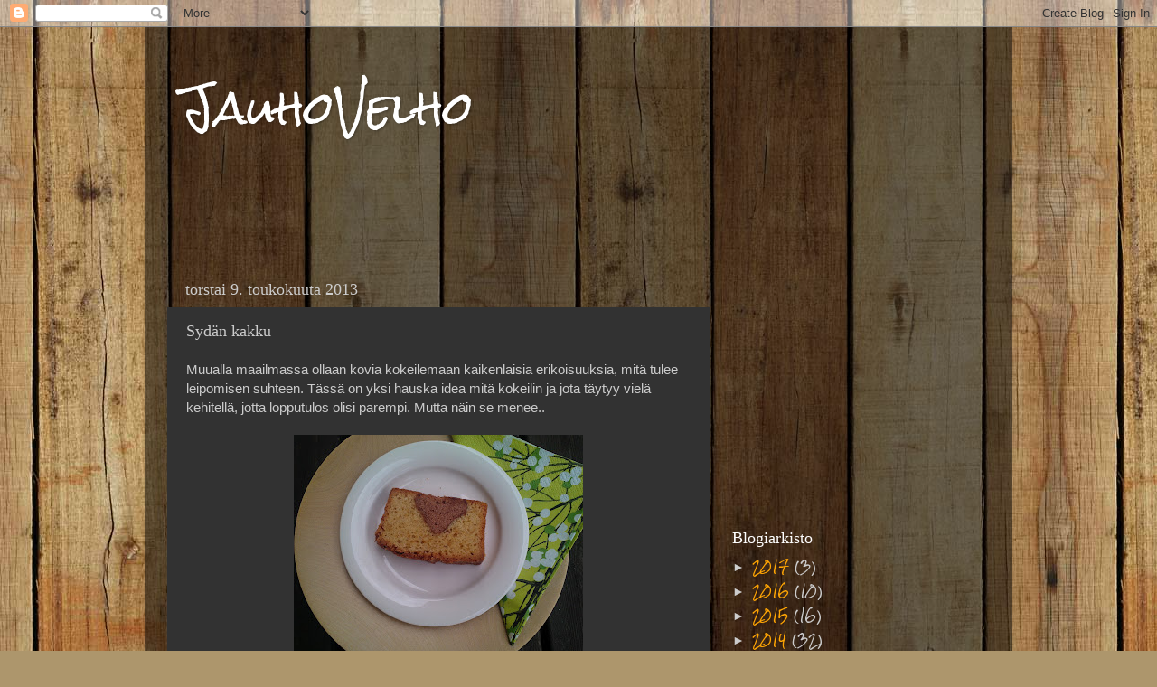

--- FILE ---
content_type: text/html; charset=UTF-8
request_url: https://jauhovelho.blogspot.com/2013/05/sydan-kakku.html
body_size: 11384
content:
<!DOCTYPE html>
<html class='v2' dir='ltr' lang='fi'>
<head>
<link href='https://www.blogger.com/static/v1/widgets/4128112664-css_bundle_v2.css' rel='stylesheet' type='text/css'/>
<meta content='width=1100' name='viewport'/>
<meta content='text/html; charset=UTF-8' http-equiv='Content-Type'/>
<meta content='blogger' name='generator'/>
<link href='https://jauhovelho.blogspot.com/favicon.ico' rel='icon' type='image/x-icon'/>
<link href='http://jauhovelho.blogspot.com/2013/05/sydan-kakku.html' rel='canonical'/>
<link rel="alternate" type="application/atom+xml" title="JauhoVelho - Atom" href="https://jauhovelho.blogspot.com/feeds/posts/default" />
<link rel="alternate" type="application/rss+xml" title="JauhoVelho - RSS" href="https://jauhovelho.blogspot.com/feeds/posts/default?alt=rss" />
<link rel="service.post" type="application/atom+xml" title="JauhoVelho - Atom" href="https://www.blogger.com/feeds/6190385629634755599/posts/default" />

<link rel="alternate" type="application/atom+xml" title="JauhoVelho - Atom" href="https://jauhovelho.blogspot.com/feeds/7808601657654803290/comments/default" />
<!--Can't find substitution for tag [blog.ieCssRetrofitLinks]-->
<link href='https://blogger.googleusercontent.com/img/b/R29vZ2xl/AVvXsEg4koWZ_zFbaNYBufosH52J2ieXmR8tA9rh4mc_BJz6H2XHWvTSblTvtDDq4XQWMIhP7T17y-rdcJR-lHRMcv6A63Yt_yMIQRwU1q7ALQrWkTm7QnhkQnosSbWVAIbHBVWFNy5ZkFkzFRt4/s320/WP_001001.jpg' rel='image_src'/>
<meta content='http://jauhovelho.blogspot.com/2013/05/sydan-kakku.html' property='og:url'/>
<meta content='Sydän kakku' property='og:title'/>
<meta content='Muualla maailmassa ollaan kovia kokeilemaan kaikenlaisia erikoisuuksia, mitä tulee leipomisen suhteen. Tässä on yksi hauska idea mitä kokeil...' property='og:description'/>
<meta content='https://blogger.googleusercontent.com/img/b/R29vZ2xl/AVvXsEg4koWZ_zFbaNYBufosH52J2ieXmR8tA9rh4mc_BJz6H2XHWvTSblTvtDDq4XQWMIhP7T17y-rdcJR-lHRMcv6A63Yt_yMIQRwU1q7ALQrWkTm7QnhkQnosSbWVAIbHBVWFNy5ZkFkzFRt4/w1200-h630-p-k-no-nu/WP_001001.jpg' property='og:image'/>
<title>JauhoVelho: Sydän kakku</title>
<style type='text/css'>@font-face{font-family:'Rock Salt';font-style:normal;font-weight:400;font-display:swap;src:url(//fonts.gstatic.com/s/rocksalt/v24/MwQ0bhv11fWD6QsAVOZrt0M6p7NGrQ.woff2)format('woff2');unicode-range:U+0000-00FF,U+0131,U+0152-0153,U+02BB-02BC,U+02C6,U+02DA,U+02DC,U+0304,U+0308,U+0329,U+2000-206F,U+20AC,U+2122,U+2191,U+2193,U+2212,U+2215,U+FEFF,U+FFFD;}</style>
<style id='page-skin-1' type='text/css'><!--
/*-----------------------------------------------
Blogger Template Style
Name:     Picture Window
Designer: Blogger
URL:      www.blogger.com
----------------------------------------------- */
/* Content
----------------------------------------------- */
body {
font: normal normal 15px Rock Salt;
color: #cccccc;
background: #ad966c url(//themes.googleusercontent.com/image?id=1ZygE97_U_mmMOtoTGkMZll-JNbyfsqhAUw6zsMRGgk4ZzWbQsBOLV5GkQDV8YuZ0THk0) repeat scroll top center /* Credit: andynwt (http://www.istockphoto.com/googleimages.php?id=8047432&platform=blogger) */;
}
html body .region-inner {
min-width: 0;
max-width: 100%;
width: auto;
}
.content-outer {
font-size: 90%;
}
a:link {
text-decoration:none;
color: #ffa604;
}
a:visited {
text-decoration:none;
color: #e28400;
}
a:hover {
text-decoration:underline;
color: #ffb704;
}
.content-outer {
background: transparent url(//www.blogblog.com/1kt/transparent/black50.png) repeat scroll top left;
-moz-border-radius: 0;
-webkit-border-radius: 0;
-goog-ms-border-radius: 0;
border-radius: 0;
-moz-box-shadow: 0 0 3px rgba(0, 0, 0, .15);
-webkit-box-shadow: 0 0 3px rgba(0, 0, 0, .15);
-goog-ms-box-shadow: 0 0 3px rgba(0, 0, 0, .15);
box-shadow: 0 0 3px rgba(0, 0, 0, .15);
margin: 0 auto;
}
.content-inner {
padding: 10px;
}
/* Header
----------------------------------------------- */
.header-outer {
background: transparent none repeat-x scroll top left;
_background-image: none;
color: #ffffff;
-moz-border-radius: 0;
-webkit-border-radius: 0;
-goog-ms-border-radius: 0;
border-radius: 0;
}
.Header img, .Header #header-inner {
-moz-border-radius: 0;
-webkit-border-radius: 0;
-goog-ms-border-radius: 0;
border-radius: 0;
}
.header-inner .Header .titlewrapper,
.header-inner .Header .descriptionwrapper {
padding-left: 30px;
padding-right: 30px;
}
.Header h1 {
font: normal normal 48px Rock Salt;
text-shadow: 1px 1px 3px rgba(0, 0, 0, 0.3);
}
.Header h1 a {
color: #ffffff;
}
.Header .description {
font-size: 130%;
}
/* Tabs
----------------------------------------------- */
.tabs-inner {
margin: .5em 15px 1em;
padding: 0;
}
.tabs-inner .section {
margin: 0;
}
.tabs-inner .widget ul {
padding: 0;
background: #323232 none repeat scroll bottom;
-moz-border-radius: 0;
-webkit-border-radius: 0;
-goog-ms-border-radius: 0;
border-radius: 0;
}
.tabs-inner .widget li {
border: none;
}
.tabs-inner .widget li a {
display: inline-block;
padding: .5em 1em;
margin-right: 0;
color: #ffa604;
font: normal normal 15px Georgia, Utopia, 'Palatino Linotype', Palatino, serif;
-moz-border-radius: 0 0 0 0;
-webkit-border-top-left-radius: 0;
-webkit-border-top-right-radius: 0;
-goog-ms-border-radius: 0 0 0 0;
border-radius: 0 0 0 0;
background: transparent none no-repeat scroll top left;
border-right: 1px solid #000000;
}
.tabs-inner .widget li:first-child a {
padding-left: 1.25em;
-moz-border-radius-topleft: 0;
-moz-border-radius-bottomleft: 0;
-webkit-border-top-left-radius: 0;
-webkit-border-bottom-left-radius: 0;
-goog-ms-border-top-left-radius: 0;
-goog-ms-border-bottom-left-radius: 0;
border-top-left-radius: 0;
border-bottom-left-radius: 0;
}
.tabs-inner .widget li.selected a,
.tabs-inner .widget li a:hover {
position: relative;
z-index: 1;
background: #e28400 none repeat scroll bottom;
color: #ffffff;
-moz-box-shadow: 0 0 0 rgba(0, 0, 0, .15);
-webkit-box-shadow: 0 0 0 rgba(0, 0, 0, .15);
-goog-ms-box-shadow: 0 0 0 rgba(0, 0, 0, .15);
box-shadow: 0 0 0 rgba(0, 0, 0, .15);
}
/* Headings
----------------------------------------------- */
h2 {
font: normal normal 18px Georgia, Utopia, 'Palatino Linotype', Palatino, serif;
text-transform: none;
color: #ffffff;
margin: .5em 0;
}
/* Main
----------------------------------------------- */
.main-outer {
background: transparent none repeat scroll top center;
-moz-border-radius: 0 0 0 0;
-webkit-border-top-left-radius: 0;
-webkit-border-top-right-radius: 0;
-webkit-border-bottom-left-radius: 0;
-webkit-border-bottom-right-radius: 0;
-goog-ms-border-radius: 0 0 0 0;
border-radius: 0 0 0 0;
-moz-box-shadow: 0 0 0 rgba(0, 0, 0, .15);
-webkit-box-shadow: 0 0 0 rgba(0, 0, 0, .15);
-goog-ms-box-shadow: 0 0 0 rgba(0, 0, 0, .15);
box-shadow: 0 0 0 rgba(0, 0, 0, .15);
}
.main-inner {
padding: 15px 20px 20px;
}
.main-inner .column-center-inner {
padding: 0 0;
}
.main-inner .column-left-inner {
padding-left: 0;
}
.main-inner .column-right-inner {
padding-right: 0;
}
/* Posts
----------------------------------------------- */
h3.post-title {
margin: 0;
font: normal normal 18px Georgia, Utopia, 'Palatino Linotype', Palatino, serif;
}
.comments h4 {
margin: 1em 0 0;
font: normal normal 18px Georgia, Utopia, 'Palatino Linotype', Palatino, serif;
}
.date-header span {
color: #cccccc;
}
.post-outer {
background-color: #323232;
border: solid 1px transparent;
-moz-border-radius: 0;
-webkit-border-radius: 0;
border-radius: 0;
-goog-ms-border-radius: 0;
padding: 15px 20px;
margin: 0 -20px 20px;
}
.post-body {
line-height: 1.4;
font-size: 110%;
position: relative;
}
.post-header {
margin: 0 0 1.5em;
color: #9a9a9a;
line-height: 1.6;
}
.post-footer {
margin: .5em 0 0;
color: #9a9a9a;
line-height: 1.6;
}
#blog-pager {
font-size: 140%
}
#comments .comment-author {
padding-top: 1.5em;
border-top: dashed 1px #ccc;
border-top: dashed 1px rgba(128, 128, 128, .5);
background-position: 0 1.5em;
}
#comments .comment-author:first-child {
padding-top: 0;
border-top: none;
}
.avatar-image-container {
margin: .2em 0 0;
}
/* Comments
----------------------------------------------- */
.comments .comments-content .icon.blog-author {
background-repeat: no-repeat;
background-image: url([data-uri]);
}
.comments .comments-content .loadmore a {
border-top: 1px solid #ffb704;
border-bottom: 1px solid #ffb704;
}
.comments .continue {
border-top: 2px solid #ffb704;
}
/* Widgets
----------------------------------------------- */
.widget ul, .widget #ArchiveList ul.flat {
padding: 0;
list-style: none;
}
.widget ul li, .widget #ArchiveList ul.flat li {
border-top: dashed 1px #ccc;
border-top: dashed 1px rgba(128, 128, 128, .5);
}
.widget ul li:first-child, .widget #ArchiveList ul.flat li:first-child {
border-top: none;
}
.widget .post-body ul {
list-style: disc;
}
.widget .post-body ul li {
border: none;
}
/* Footer
----------------------------------------------- */
.footer-outer {
color:#cccccc;
background: transparent none repeat scroll top center;
-moz-border-radius: 0 0 0 0;
-webkit-border-top-left-radius: 0;
-webkit-border-top-right-radius: 0;
-webkit-border-bottom-left-radius: 0;
-webkit-border-bottom-right-radius: 0;
-goog-ms-border-radius: 0 0 0 0;
border-radius: 0 0 0 0;
-moz-box-shadow: 0 0 0 rgba(0, 0, 0, .15);
-webkit-box-shadow: 0 0 0 rgba(0, 0, 0, .15);
-goog-ms-box-shadow: 0 0 0 rgba(0, 0, 0, .15);
box-shadow: 0 0 0 rgba(0, 0, 0, .15);
}
.footer-inner {
padding: 10px 20px 20px;
}
.footer-outer a {
color: #ffa604;
}
.footer-outer a:visited {
color: #e28400;
}
.footer-outer a:hover {
color: #ffb704;
}
.footer-outer .widget h2 {
color: #ffffff;
}
/* Mobile
----------------------------------------------- */
html body.mobile {
height: auto;
}
html body.mobile {
min-height: 480px;
background-size: 100% auto;
}
.mobile .body-fauxcolumn-outer {
background: transparent none repeat scroll top left;
}
html .mobile .mobile-date-outer, html .mobile .blog-pager {
border-bottom: none;
background: transparent none repeat scroll top center;
margin-bottom: 10px;
}
.mobile .date-outer {
background: transparent none repeat scroll top center;
}
.mobile .header-outer, .mobile .main-outer,
.mobile .post-outer, .mobile .footer-outer {
-moz-border-radius: 0;
-webkit-border-radius: 0;
-goog-ms-border-radius: 0;
border-radius: 0;
}
.mobile .content-outer,
.mobile .main-outer,
.mobile .post-outer {
background: inherit;
border: none;
}
.mobile .content-outer {
font-size: 100%;
}
.mobile-link-button {
background-color: #ffa604;
}
.mobile-link-button a:link, .mobile-link-button a:visited {
color: #323232;
}
.mobile-index-contents {
color: #cccccc;
}
.mobile .tabs-inner .PageList .widget-content {
background: #e28400 none repeat scroll bottom;
color: #ffffff;
}
.mobile .tabs-inner .PageList .widget-content .pagelist-arrow {
border-left: 1px solid #000000;
}

--></style>
<style id='template-skin-1' type='text/css'><!--
body {
min-width: 960px;
}
.content-outer, .content-fauxcolumn-outer, .region-inner {
min-width: 960px;
max-width: 960px;
_width: 960px;
}
.main-inner .columns {
padding-left: 0px;
padding-right: 310px;
}
.main-inner .fauxcolumn-center-outer {
left: 0px;
right: 310px;
/* IE6 does not respect left and right together */
_width: expression(this.parentNode.offsetWidth -
parseInt("0px") -
parseInt("310px") + 'px');
}
.main-inner .fauxcolumn-left-outer {
width: 0px;
}
.main-inner .fauxcolumn-right-outer {
width: 310px;
}
.main-inner .column-left-outer {
width: 0px;
right: 100%;
margin-left: -0px;
}
.main-inner .column-right-outer {
width: 310px;
margin-right: -310px;
}
#layout {
min-width: 0;
}
#layout .content-outer {
min-width: 0;
width: 800px;
}
#layout .region-inner {
min-width: 0;
width: auto;
}
body#layout div.add_widget {
padding: 8px;
}
body#layout div.add_widget a {
margin-left: 32px;
}
--></style>
<style>
    body {background-image:url(\/\/themes.googleusercontent.com\/image?id=1ZygE97_U_mmMOtoTGkMZll-JNbyfsqhAUw6zsMRGgk4ZzWbQsBOLV5GkQDV8YuZ0THk0);}
    
@media (max-width: 200px) { body {background-image:url(\/\/themes.googleusercontent.com\/image?id=1ZygE97_U_mmMOtoTGkMZll-JNbyfsqhAUw6zsMRGgk4ZzWbQsBOLV5GkQDV8YuZ0THk0&options=w200);}}
@media (max-width: 400px) and (min-width: 201px) { body {background-image:url(\/\/themes.googleusercontent.com\/image?id=1ZygE97_U_mmMOtoTGkMZll-JNbyfsqhAUw6zsMRGgk4ZzWbQsBOLV5GkQDV8YuZ0THk0&options=w400);}}
@media (max-width: 800px) and (min-width: 401px) { body {background-image:url(\/\/themes.googleusercontent.com\/image?id=1ZygE97_U_mmMOtoTGkMZll-JNbyfsqhAUw6zsMRGgk4ZzWbQsBOLV5GkQDV8YuZ0THk0&options=w800);}}
@media (max-width: 1200px) and (min-width: 801px) { body {background-image:url(\/\/themes.googleusercontent.com\/image?id=1ZygE97_U_mmMOtoTGkMZll-JNbyfsqhAUw6zsMRGgk4ZzWbQsBOLV5GkQDV8YuZ0THk0&options=w1200);}}
/* Last tag covers anything over one higher than the previous max-size cap. */
@media (min-width: 1201px) { body {background-image:url(\/\/themes.googleusercontent.com\/image?id=1ZygE97_U_mmMOtoTGkMZll-JNbyfsqhAUw6zsMRGgk4ZzWbQsBOLV5GkQDV8YuZ0THk0&options=w1600);}}
  </style>
<link href='https://www.blogger.com/dyn-css/authorization.css?targetBlogID=6190385629634755599&amp;zx=036ffd52-3aab-457b-9162-d605d3c9ede3' media='none' onload='if(media!=&#39;all&#39;)media=&#39;all&#39;' rel='stylesheet'/><noscript><link href='https://www.blogger.com/dyn-css/authorization.css?targetBlogID=6190385629634755599&amp;zx=036ffd52-3aab-457b-9162-d605d3c9ede3' rel='stylesheet'/></noscript>
<meta name='google-adsense-platform-account' content='ca-host-pub-1556223355139109'/>
<meta name='google-adsense-platform-domain' content='blogspot.com'/>

<!-- data-ad-client=ca-pub-9826963547330606 -->

</head>
<body class='loading variant-screen'>
<div class='navbar section' id='navbar' name='Navigointipalkki'><div class='widget Navbar' data-version='1' id='Navbar1'><script type="text/javascript">
    function setAttributeOnload(object, attribute, val) {
      if(window.addEventListener) {
        window.addEventListener('load',
          function(){ object[attribute] = val; }, false);
      } else {
        window.attachEvent('onload', function(){ object[attribute] = val; });
      }
    }
  </script>
<div id="navbar-iframe-container"></div>
<script type="text/javascript" src="https://apis.google.com/js/platform.js"></script>
<script type="text/javascript">
      gapi.load("gapi.iframes:gapi.iframes.style.bubble", function() {
        if (gapi.iframes && gapi.iframes.getContext) {
          gapi.iframes.getContext().openChild({
              url: 'https://www.blogger.com/navbar/6190385629634755599?po\x3d7808601657654803290\x26origin\x3dhttps://jauhovelho.blogspot.com',
              where: document.getElementById("navbar-iframe-container"),
              id: "navbar-iframe"
          });
        }
      });
    </script><script type="text/javascript">
(function() {
var script = document.createElement('script');
script.type = 'text/javascript';
script.src = '//pagead2.googlesyndication.com/pagead/js/google_top_exp.js';
var head = document.getElementsByTagName('head')[0];
if (head) {
head.appendChild(script);
}})();
</script>
</div></div>
<div class='body-fauxcolumns'>
<div class='fauxcolumn-outer body-fauxcolumn-outer'>
<div class='cap-top'>
<div class='cap-left'></div>
<div class='cap-right'></div>
</div>
<div class='fauxborder-left'>
<div class='fauxborder-right'></div>
<div class='fauxcolumn-inner'>
</div>
</div>
<div class='cap-bottom'>
<div class='cap-left'></div>
<div class='cap-right'></div>
</div>
</div>
</div>
<div class='content'>
<div class='content-fauxcolumns'>
<div class='fauxcolumn-outer content-fauxcolumn-outer'>
<div class='cap-top'>
<div class='cap-left'></div>
<div class='cap-right'></div>
</div>
<div class='fauxborder-left'>
<div class='fauxborder-right'></div>
<div class='fauxcolumn-inner'>
</div>
</div>
<div class='cap-bottom'>
<div class='cap-left'></div>
<div class='cap-right'></div>
</div>
</div>
</div>
<div class='content-outer'>
<div class='content-cap-top cap-top'>
<div class='cap-left'></div>
<div class='cap-right'></div>
</div>
<div class='fauxborder-left content-fauxborder-left'>
<div class='fauxborder-right content-fauxborder-right'></div>
<div class='content-inner'>
<header>
<div class='header-outer'>
<div class='header-cap-top cap-top'>
<div class='cap-left'></div>
<div class='cap-right'></div>
</div>
<div class='fauxborder-left header-fauxborder-left'>
<div class='fauxborder-right header-fauxborder-right'></div>
<div class='region-inner header-inner'>
<div class='header section' id='header' name='Otsikko'><div class='widget Header' data-version='1' id='Header1'>
<div id='header-inner'>
<div class='titlewrapper'>
<h1 class='title'>
<a href='https://jauhovelho.blogspot.com/'>
JauhoVelho
</a>
</h1>
</div>
<div class='descriptionwrapper'>
<p class='description'><span>
</span></p>
</div>
</div>
</div></div>
</div>
</div>
<div class='header-cap-bottom cap-bottom'>
<div class='cap-left'></div>
<div class='cap-right'></div>
</div>
</div>
</header>
<div class='tabs-outer'>
<div class='tabs-cap-top cap-top'>
<div class='cap-left'></div>
<div class='cap-right'></div>
</div>
<div class='fauxborder-left tabs-fauxborder-left'>
<div class='fauxborder-right tabs-fauxborder-right'></div>
<div class='region-inner tabs-inner'>
<div class='tabs section' id='crosscol' name='Kaikki sarakkeet'><div class='widget HTML' data-version='1' id='HTML1'>
<div class='widget-content'>
<object type="application/x-shockwave-flash" data="http://ti.tradetracker.net/?c=5493&amp;m=382020&amp;a=141405&amp;r=&amp;t=html" width="468" height="60">
	<param name="movie" value="//ti.tradetracker.net/?c=5493&amp;m=382020&amp;a=141405&amp;r&amp;t=html">
	<param name="quality" value="high" />
	<param name="wmode" value="transparent" />
	<param name="menu" value="false" />
	<param name="loop" value="true" />
	<param name="flashvars" value="campaignID=5493&amp;materialID=382020&amp;affiliateID=141405&amp;clickTAG=http%3A%2F%2Ftilaus.kotijakeittio.fi%2Ftt%2F%3Ftt%3D5493_382020_141405_%2525referenceName%2525%26r%3D&amp;clickTag=http%3A%2F%2Ftilaus.kotijakeittio.fi%2Ftt%2F%3Ftt%3D5493_382020_141405_%2525referenceName%2525%26r%3D" />
	<param name="allowscriptaccess" value="always" />
</object>
</div>
<div class='clear'></div>
</div></div>
<div class='tabs no-items section' id='crosscol-overflow' name='Cross-Column 2'></div>
</div>
</div>
<div class='tabs-cap-bottom cap-bottom'>
<div class='cap-left'></div>
<div class='cap-right'></div>
</div>
</div>
<div class='main-outer'>
<div class='main-cap-top cap-top'>
<div class='cap-left'></div>
<div class='cap-right'></div>
</div>
<div class='fauxborder-left main-fauxborder-left'>
<div class='fauxborder-right main-fauxborder-right'></div>
<div class='region-inner main-inner'>
<div class='columns fauxcolumns'>
<div class='fauxcolumn-outer fauxcolumn-center-outer'>
<div class='cap-top'>
<div class='cap-left'></div>
<div class='cap-right'></div>
</div>
<div class='fauxborder-left'>
<div class='fauxborder-right'></div>
<div class='fauxcolumn-inner'>
</div>
</div>
<div class='cap-bottom'>
<div class='cap-left'></div>
<div class='cap-right'></div>
</div>
</div>
<div class='fauxcolumn-outer fauxcolumn-left-outer'>
<div class='cap-top'>
<div class='cap-left'></div>
<div class='cap-right'></div>
</div>
<div class='fauxborder-left'>
<div class='fauxborder-right'></div>
<div class='fauxcolumn-inner'>
</div>
</div>
<div class='cap-bottom'>
<div class='cap-left'></div>
<div class='cap-right'></div>
</div>
</div>
<div class='fauxcolumn-outer fauxcolumn-right-outer'>
<div class='cap-top'>
<div class='cap-left'></div>
<div class='cap-right'></div>
</div>
<div class='fauxborder-left'>
<div class='fauxborder-right'></div>
<div class='fauxcolumn-inner'>
</div>
</div>
<div class='cap-bottom'>
<div class='cap-left'></div>
<div class='cap-right'></div>
</div>
</div>
<!-- corrects IE6 width calculation -->
<div class='columns-inner'>
<div class='column-center-outer'>
<div class='column-center-inner'>
<div class='main section' id='main' name='Ensisijainen'><div class='widget Blog' data-version='1' id='Blog1'>
<div class='blog-posts hfeed'>

          <div class="date-outer">
        
<h2 class='date-header'><span>torstai 9. toukokuuta 2013</span></h2>

          <div class="date-posts">
        
<div class='post-outer'>
<div class='post hentry uncustomized-post-template' itemprop='blogPost' itemscope='itemscope' itemtype='http://schema.org/BlogPosting'>
<meta content='https://blogger.googleusercontent.com/img/b/R29vZ2xl/AVvXsEg4koWZ_zFbaNYBufosH52J2ieXmR8tA9rh4mc_BJz6H2XHWvTSblTvtDDq4XQWMIhP7T17y-rdcJR-lHRMcv6A63Yt_yMIQRwU1q7ALQrWkTm7QnhkQnosSbWVAIbHBVWFNy5ZkFkzFRt4/s320/WP_001001.jpg' itemprop='image_url'/>
<meta content='6190385629634755599' itemprop='blogId'/>
<meta content='7808601657654803290' itemprop='postId'/>
<a name='7808601657654803290'></a>
<h3 class='post-title entry-title' itemprop='name'>
Sydän kakku
</h3>
<div class='post-header'>
<div class='post-header-line-1'></div>
</div>
<div class='post-body entry-content' id='post-body-7808601657654803290' itemprop='description articleBody'>
<span style="font-family: Arial, Helvetica, sans-serif;">Muualla maailmassa ollaan kovia kokeilemaan kaikenlaisia erikoisuuksia, mitä tulee leipomisen suhteen. Tässä on yksi hauska idea mitä kokeilin ja jota täytyy vielä kehitellä, jotta lopputulos olisi parempi. Mutta näin se menee..</span><br />
<div class="separator" style="clear: both; text-align: center;">
</div>
<br />
<div class="separator" style="clear: both; text-align: center;">
<a href="https://blogger.googleusercontent.com/img/b/R29vZ2xl/AVvXsEg4koWZ_zFbaNYBufosH52J2ieXmR8tA9rh4mc_BJz6H2XHWvTSblTvtDDq4XQWMIhP7T17y-rdcJR-lHRMcv6A63Yt_yMIQRwU1q7ALQrWkTm7QnhkQnosSbWVAIbHBVWFNy5ZkFkzFRt4/s1600/WP_001001.jpg" imageanchor="1" style="margin-left: 1em; margin-right: 1em;"><img border="0" height="240" src="https://blogger.googleusercontent.com/img/b/R29vZ2xl/AVvXsEg4koWZ_zFbaNYBufosH52J2ieXmR8tA9rh4mc_BJz6H2XHWvTSblTvtDDq4XQWMIhP7T17y-rdcJR-lHRMcv6A63Yt_yMIQRwU1q7ALQrWkTm7QnhkQnosSbWVAIbHBVWFNy5ZkFkzFRt4/s320/WP_001001.jpg" width="320" /></a></div>
<br />
<span style="font-family: Arial, Helvetica, sans-serif;">Valmista kaako kääretorttupohja. Anna jäähtyä. Ota piparkakku muotilla torttupohjasta sydämiä.&nbsp;</span><br />
<span style="font-family: Arial, Helvetica, sans-serif;">Voitele ja korppujauhoita pitkänmallinen leipävuoka. Lado sydämet keskelle vuokaa riviin. Valmista kuivakakku taikina. Peitä sydän rivistö varovaisesti kakkutaikinalla ja paista normaalin kuivakakun tapaan.</span><br />
<br />
<div class="separator" style="clear: both; text-align: center;">
<a href="https://blogger.googleusercontent.com/img/b/R29vZ2xl/AVvXsEh5z34R0ttqCTeReuq0gw5pTTiMVZn0yPGhfCU3oSYW1jW4RbGhtB62P2i28pJZdDyu88N6IpMz6fmIoAFRJFeoIFA7tNDPkGkRCpnUzdgP_7qQxyYoT0-G9wbi6mahuX8gr63YfMgZ927E/s1600/WP_000998.jpg" imageanchor="1" style="margin-left: 1em; margin-right: 1em;"><img border="0" height="320" src="https://blogger.googleusercontent.com/img/b/R29vZ2xl/AVvXsEh5z34R0ttqCTeReuq0gw5pTTiMVZn0yPGhfCU3oSYW1jW4RbGhtB62P2i28pJZdDyu88N6IpMz6fmIoAFRJFeoIFA7tNDPkGkRCpnUzdgP_7qQxyYoT0-G9wbi6mahuX8gr63YfMgZ927E/s320/WP_000998.jpg" width="240" /></a></div>
<div class="separator" style="clear: both; text-align: center;">
<br /></div>
<div class="separator" style="clear: both; text-align: center;">
<br /></div>
<div class="separator" style="clear: both; text-align: left;">
<span style="font-family: Arial, Helvetica, sans-serif;">Tässä vielä kertauksena muista kirjoituksistani tutuksi tulleet ohjeet</span></div>
<div class="separator" style="clear: both; text-align: left;">
<span style="font-family: Arial, Helvetica, sans-serif;"><br /></span></div>
<div class="separator" style="clear: both; text-align: left;">
</div>
<div>
<div>
<span style="font-family: Arial, Helvetica, sans-serif;">Kääretorttu</span></div>
<div>
<span style="font-family: Arial, Helvetica, sans-serif;">3 kananmunaa</span></div>
<div>
<span style="font-family: Arial, Helvetica, sans-serif;">sokeria&nbsp;</span></div>
<div>
<span style="font-family: Arial, Helvetica, sans-serif;">vehnäjauhoja, perunajauhoja, kaakaojauhoja</span></div>
<div>
<span style="font-family: Arial, Helvetica, sans-serif;">1/2 tl leivinjauhetta</span></div>
</div>
<div>
<br /></div>
<div>
<span style="font-family: Arial, Helvetica, sans-serif;">Ota kolme juomalasia esille. Riko munat lasiin, laita seuraavaan lasiin yhtäpaljon sokeria kuin on muniakin, ja sitäseuraavaan yhtäpaljon kaakao-, vehnä- ja perunajauhoja, kuin on munia ja sokeria.</span></div>
<div>
<span style="font-family: Arial, Helvetica, sans-serif;">Vatkaa munat ja sokeri vaahdoksi. Lisää kuivat aineet sekaan siivilöityneenä varovaisesti sekoittaen.</span></div>
<br />
<div class="separator" style="clear: both; text-align: left;">
<br /></div>
<div class="separator" style="clear: both; text-align: left;">
<span style="font-family: Arial, Helvetica, sans-serif;">Vaalea kakku ohje:</span></div>
<div class="separator" style="clear: both; text-align: left;">
</div>
<span style="font-family: Arial, Helvetica, sans-serif;">200g voita/margariinia</span><br />
<span style="font-family: Arial, Helvetica, sans-serif;">2dl sokeria</span><br />
<span style="font-family: Arial, Helvetica, sans-serif;">3 munaa</span><br />
<span style="font-family: Arial, Helvetica, sans-serif;">2tl leivinjauhetta</span><br />
<span style="font-family: Arial, Helvetica, sans-serif;">2tl vaniljasokeria</span><br />
<span style="font-family: Arial, Helvetica, sans-serif;"><br /></span>
<span style="font-family: Arial, Helvetica, sans-serif;">Vaahdota voi ja sokeri. Lisää munat yksitellen, hyvin kokoajan sekoittaen. Lisää kuivat aineet.&nbsp;</span><br />
<span style="font-family: Arial, Helvetica, sans-serif;"><br /></span>
<div style='clear: both;'></div>
</div>
<div class='post-footer'>
<div class='post-footer-line post-footer-line-1'>
<span class='post-author vcard'>
Lähettänyt
<span class='fn' itemprop='author' itemscope='itemscope' itemtype='http://schema.org/Person'>
<meta content='https://www.blogger.com/profile/09030708682009643489' itemprop='url'/>
<a class='g-profile' href='https://www.blogger.com/profile/09030708682009643489' rel='author' title='author profile'>
<span itemprop='name'>JauhoVelho</span>
</a>
</span>
</span>
<span class='post-timestamp'>
klo
<meta content='http://jauhovelho.blogspot.com/2013/05/sydan-kakku.html' itemprop='url'/>
<a class='timestamp-link' href='https://jauhovelho.blogspot.com/2013/05/sydan-kakku.html' rel='bookmark' title='permanent link'><abbr class='published' itemprop='datePublished' title='2013-05-09T08:18:00+03:00'>8.18</abbr></a>
</span>
<span class='post-comment-link'>
</span>
<span class='post-icons'>
<span class='item-control blog-admin pid-1125379480'>
<a href='https://www.blogger.com/post-edit.g?blogID=6190385629634755599&postID=7808601657654803290&from=pencil' title='Muokkaa tekstiä'>
<img alt='' class='icon-action' height='18' src='https://resources.blogblog.com/img/icon18_edit_allbkg.gif' width='18'/>
</a>
</span>
</span>
<div class='post-share-buttons goog-inline-block'>
<a class='goog-inline-block share-button sb-email' href='https://www.blogger.com/share-post.g?blogID=6190385629634755599&postID=7808601657654803290&target=email' target='_blank' title='Kohteen lähettäminen sähköpostitse'><span class='share-button-link-text'>Kohteen lähettäminen sähköpostitse</span></a><a class='goog-inline-block share-button sb-blog' href='https://www.blogger.com/share-post.g?blogID=6190385629634755599&postID=7808601657654803290&target=blog' onclick='window.open(this.href, "_blank", "height=270,width=475"); return false;' target='_blank' title='Bloggaa tästä!'><span class='share-button-link-text'>Bloggaa tästä!</span></a><a class='goog-inline-block share-button sb-twitter' href='https://www.blogger.com/share-post.g?blogID=6190385629634755599&postID=7808601657654803290&target=twitter' target='_blank' title='Jaa X:ssä'><span class='share-button-link-text'>Jaa X:ssä</span></a><a class='goog-inline-block share-button sb-facebook' href='https://www.blogger.com/share-post.g?blogID=6190385629634755599&postID=7808601657654803290&target=facebook' onclick='window.open(this.href, "_blank", "height=430,width=640"); return false;' target='_blank' title='Jaa Facebookiin'><span class='share-button-link-text'>Jaa Facebookiin</span></a><a class='goog-inline-block share-button sb-pinterest' href='https://www.blogger.com/share-post.g?blogID=6190385629634755599&postID=7808601657654803290&target=pinterest' target='_blank' title='Jaa Pinterestiin'><span class='share-button-link-text'>Jaa Pinterestiin</span></a>
</div>
</div>
<div class='post-footer-line post-footer-line-2'>
<span class='post-labels'>
Tunnisteet:
<a href='https://jauhovelho.blogspot.com/search/label/syd%C3%A4nkakku' rel='tag'>sydänkakku</a>
</span>
</div>
<div class='post-footer-line post-footer-line-3'>
<span class='post-location'>
</span>
</div>
</div>
</div>
<div class='comments' id='comments'>
<a name='comments'></a>
<h4>Ei kommentteja:</h4>
<div id='Blog1_comments-block-wrapper'>
<dl class='avatar-comment-indent' id='comments-block'>
</dl>
</div>
<p class='comment-footer'>
<div class='comment-form'>
<a name='comment-form'></a>
<h4 id='comment-post-message'>Lähetä kommentti</h4>
<p>
</p>
<a href='https://www.blogger.com/comment/frame/6190385629634755599?po=7808601657654803290&hl=fi&saa=85391&origin=https://jauhovelho.blogspot.com' id='comment-editor-src'></a>
<iframe allowtransparency='true' class='blogger-iframe-colorize blogger-comment-from-post' frameborder='0' height='410px' id='comment-editor' name='comment-editor' src='' width='100%'></iframe>
<script src='https://www.blogger.com/static/v1/jsbin/1345082660-comment_from_post_iframe.js' type='text/javascript'></script>
<script type='text/javascript'>
      BLOG_CMT_createIframe('https://www.blogger.com/rpc_relay.html');
    </script>
</div>
</p>
</div>
</div>
<div class='inline-ad'>
<script type="text/javascript"><!--
google_ad_client="pub-9826963547330606";
google_ad_host="pub-1556223355139109";
google_alternate_ad_url="http://img2.blogblog.com/img/blogger_ad.html";
google_ad_width=300;
google_ad_height=250;
google_ad_format="300x250_as";
google_ad_type="text_image";
google_ad_host_channel="0001+S0009+L0007";
google_color_border="323232";
google_color_bg="323232";
google_color_link="FFA604";
google_color_url="9A9A9A";
google_color_text="CCCCCC";
//--></script>
<script type="text/javascript" src="//pagead2.googlesyndication.com/pagead/show_ads.js">
</script>
</div>

        </div></div>
      
</div>
<div class='blog-pager' id='blog-pager'>
<span id='blog-pager-newer-link'>
<a class='blog-pager-newer-link' href='https://jauhovelho.blogspot.com/2013/05/angry-birds-pizza.html' id='Blog1_blog-pager-newer-link' title='Uudempi teksti'>Uudempi teksti</a>
</span>
<span id='blog-pager-older-link'>
<a class='blog-pager-older-link' href='https://jauhovelho.blogspot.com/2013/05/kala-voileipakakku.html' id='Blog1_blog-pager-older-link' title='Vanhempi viesti'>Vanhempi viesti</a>
</span>
<a class='home-link' href='https://jauhovelho.blogspot.com/'>Etusivu</a>
</div>
<div class='clear'></div>
<div class='post-feeds'>
<div class='feed-links'>
Tilaa:
<a class='feed-link' href='https://jauhovelho.blogspot.com/feeds/7808601657654803290/comments/default' target='_blank' type='application/atom+xml'>Lähetä kommentteja (Atom)</a>
</div>
</div>
</div></div>
</div>
</div>
<div class='column-left-outer'>
<div class='column-left-inner'>
<aside>
</aside>
</div>
</div>
<div class='column-right-outer'>
<div class='column-right-inner'>
<aside>
<div class='sidebar section' id='sidebar-right-1'>
<div class='widget AdSense' data-version='1' id='AdSense1'>
<div class='widget-content'>
<script type="text/javascript"><!--
google_ad_client="pub-9826963547330606";
google_ad_host="pub-1556223355139109";
google_alternate_ad_url="http://img2.blogblog.com/img/blogger_ad.html";
google_ad_width=250;
google_ad_height=250;
google_ad_format="250x250_as";
google_ad_type="text_image";
google_ad_host_channel="0001+S0008+L0001";
google_color_border="323232";
google_color_bg="323232";
google_color_link="FFFFFF";
google_color_url="FFA604";
google_color_text="CCCCCC";
//--></script>
<script type="text/javascript" src="//pagead2.googlesyndication.com/pagead/show_ads.js">
</script>
<div class='clear'></div>
</div>
</div><div class='widget BlogArchive' data-version='1' id='BlogArchive1'>
<h2>Blogiarkisto</h2>
<div class='widget-content'>
<div id='ArchiveList'>
<div id='BlogArchive1_ArchiveList'>
<ul class='hierarchy'>
<li class='archivedate collapsed'>
<a class='toggle' href='javascript:void(0)'>
<span class='zippy'>

        &#9658;&#160;
      
</span>
</a>
<a class='post-count-link' href='https://jauhovelho.blogspot.com/2017/'>
2017
</a>
<span class='post-count' dir='ltr'>(3)</span>
<ul class='hierarchy'>
<li class='archivedate collapsed'>
<a class='toggle' href='javascript:void(0)'>
<span class='zippy'>

        &#9658;&#160;
      
</span>
</a>
<a class='post-count-link' href='https://jauhovelho.blogspot.com/2017/05/'>
toukokuuta
</a>
<span class='post-count' dir='ltr'>(1)</span>
</li>
</ul>
<ul class='hierarchy'>
<li class='archivedate collapsed'>
<a class='toggle' href='javascript:void(0)'>
<span class='zippy'>

        &#9658;&#160;
      
</span>
</a>
<a class='post-count-link' href='https://jauhovelho.blogspot.com/2017/03/'>
maaliskuuta
</a>
<span class='post-count' dir='ltr'>(2)</span>
</li>
</ul>
</li>
</ul>
<ul class='hierarchy'>
<li class='archivedate collapsed'>
<a class='toggle' href='javascript:void(0)'>
<span class='zippy'>

        &#9658;&#160;
      
</span>
</a>
<a class='post-count-link' href='https://jauhovelho.blogspot.com/2016/'>
2016
</a>
<span class='post-count' dir='ltr'>(10)</span>
<ul class='hierarchy'>
<li class='archivedate collapsed'>
<a class='toggle' href='javascript:void(0)'>
<span class='zippy'>

        &#9658;&#160;
      
</span>
</a>
<a class='post-count-link' href='https://jauhovelho.blogspot.com/2016/11/'>
marraskuuta
</a>
<span class='post-count' dir='ltr'>(1)</span>
</li>
</ul>
<ul class='hierarchy'>
<li class='archivedate collapsed'>
<a class='toggle' href='javascript:void(0)'>
<span class='zippy'>

        &#9658;&#160;
      
</span>
</a>
<a class='post-count-link' href='https://jauhovelho.blogspot.com/2016/09/'>
syyskuuta
</a>
<span class='post-count' dir='ltr'>(1)</span>
</li>
</ul>
<ul class='hierarchy'>
<li class='archivedate collapsed'>
<a class='toggle' href='javascript:void(0)'>
<span class='zippy'>

        &#9658;&#160;
      
</span>
</a>
<a class='post-count-link' href='https://jauhovelho.blogspot.com/2016/05/'>
toukokuuta
</a>
<span class='post-count' dir='ltr'>(2)</span>
</li>
</ul>
<ul class='hierarchy'>
<li class='archivedate collapsed'>
<a class='toggle' href='javascript:void(0)'>
<span class='zippy'>

        &#9658;&#160;
      
</span>
</a>
<a class='post-count-link' href='https://jauhovelho.blogspot.com/2016/03/'>
maaliskuuta
</a>
<span class='post-count' dir='ltr'>(1)</span>
</li>
</ul>
<ul class='hierarchy'>
<li class='archivedate collapsed'>
<a class='toggle' href='javascript:void(0)'>
<span class='zippy'>

        &#9658;&#160;
      
</span>
</a>
<a class='post-count-link' href='https://jauhovelho.blogspot.com/2016/02/'>
helmikuuta
</a>
<span class='post-count' dir='ltr'>(3)</span>
</li>
</ul>
<ul class='hierarchy'>
<li class='archivedate collapsed'>
<a class='toggle' href='javascript:void(0)'>
<span class='zippy'>

        &#9658;&#160;
      
</span>
</a>
<a class='post-count-link' href='https://jauhovelho.blogspot.com/2016/01/'>
tammikuuta
</a>
<span class='post-count' dir='ltr'>(2)</span>
</li>
</ul>
</li>
</ul>
<ul class='hierarchy'>
<li class='archivedate collapsed'>
<a class='toggle' href='javascript:void(0)'>
<span class='zippy'>

        &#9658;&#160;
      
</span>
</a>
<a class='post-count-link' href='https://jauhovelho.blogspot.com/2015/'>
2015
</a>
<span class='post-count' dir='ltr'>(16)</span>
<ul class='hierarchy'>
<li class='archivedate collapsed'>
<a class='toggle' href='javascript:void(0)'>
<span class='zippy'>

        &#9658;&#160;
      
</span>
</a>
<a class='post-count-link' href='https://jauhovelho.blogspot.com/2015/10/'>
lokakuuta
</a>
<span class='post-count' dir='ltr'>(1)</span>
</li>
</ul>
<ul class='hierarchy'>
<li class='archivedate collapsed'>
<a class='toggle' href='javascript:void(0)'>
<span class='zippy'>

        &#9658;&#160;
      
</span>
</a>
<a class='post-count-link' href='https://jauhovelho.blogspot.com/2015/09/'>
syyskuuta
</a>
<span class='post-count' dir='ltr'>(1)</span>
</li>
</ul>
<ul class='hierarchy'>
<li class='archivedate collapsed'>
<a class='toggle' href='javascript:void(0)'>
<span class='zippy'>

        &#9658;&#160;
      
</span>
</a>
<a class='post-count-link' href='https://jauhovelho.blogspot.com/2015/07/'>
heinäkuuta
</a>
<span class='post-count' dir='ltr'>(1)</span>
</li>
</ul>
<ul class='hierarchy'>
<li class='archivedate collapsed'>
<a class='toggle' href='javascript:void(0)'>
<span class='zippy'>

        &#9658;&#160;
      
</span>
</a>
<a class='post-count-link' href='https://jauhovelho.blogspot.com/2015/06/'>
kesäkuuta
</a>
<span class='post-count' dir='ltr'>(2)</span>
</li>
</ul>
<ul class='hierarchy'>
<li class='archivedate collapsed'>
<a class='toggle' href='javascript:void(0)'>
<span class='zippy'>

        &#9658;&#160;
      
</span>
</a>
<a class='post-count-link' href='https://jauhovelho.blogspot.com/2015/05/'>
toukokuuta
</a>
<span class='post-count' dir='ltr'>(2)</span>
</li>
</ul>
<ul class='hierarchy'>
<li class='archivedate collapsed'>
<a class='toggle' href='javascript:void(0)'>
<span class='zippy'>

        &#9658;&#160;
      
</span>
</a>
<a class='post-count-link' href='https://jauhovelho.blogspot.com/2015/04/'>
huhtikuuta
</a>
<span class='post-count' dir='ltr'>(3)</span>
</li>
</ul>
<ul class='hierarchy'>
<li class='archivedate collapsed'>
<a class='toggle' href='javascript:void(0)'>
<span class='zippy'>

        &#9658;&#160;
      
</span>
</a>
<a class='post-count-link' href='https://jauhovelho.blogspot.com/2015/03/'>
maaliskuuta
</a>
<span class='post-count' dir='ltr'>(3)</span>
</li>
</ul>
<ul class='hierarchy'>
<li class='archivedate collapsed'>
<a class='toggle' href='javascript:void(0)'>
<span class='zippy'>

        &#9658;&#160;
      
</span>
</a>
<a class='post-count-link' href='https://jauhovelho.blogspot.com/2015/02/'>
helmikuuta
</a>
<span class='post-count' dir='ltr'>(2)</span>
</li>
</ul>
<ul class='hierarchy'>
<li class='archivedate collapsed'>
<a class='toggle' href='javascript:void(0)'>
<span class='zippy'>

        &#9658;&#160;
      
</span>
</a>
<a class='post-count-link' href='https://jauhovelho.blogspot.com/2015/01/'>
tammikuuta
</a>
<span class='post-count' dir='ltr'>(1)</span>
</li>
</ul>
</li>
</ul>
<ul class='hierarchy'>
<li class='archivedate collapsed'>
<a class='toggle' href='javascript:void(0)'>
<span class='zippy'>

        &#9658;&#160;
      
</span>
</a>
<a class='post-count-link' href='https://jauhovelho.blogspot.com/2014/'>
2014
</a>
<span class='post-count' dir='ltr'>(32)</span>
<ul class='hierarchy'>
<li class='archivedate collapsed'>
<a class='toggle' href='javascript:void(0)'>
<span class='zippy'>

        &#9658;&#160;
      
</span>
</a>
<a class='post-count-link' href='https://jauhovelho.blogspot.com/2014/12/'>
joulukuuta
</a>
<span class='post-count' dir='ltr'>(5)</span>
</li>
</ul>
<ul class='hierarchy'>
<li class='archivedate collapsed'>
<a class='toggle' href='javascript:void(0)'>
<span class='zippy'>

        &#9658;&#160;
      
</span>
</a>
<a class='post-count-link' href='https://jauhovelho.blogspot.com/2014/11/'>
marraskuuta
</a>
<span class='post-count' dir='ltr'>(1)</span>
</li>
</ul>
<ul class='hierarchy'>
<li class='archivedate collapsed'>
<a class='toggle' href='javascript:void(0)'>
<span class='zippy'>

        &#9658;&#160;
      
</span>
</a>
<a class='post-count-link' href='https://jauhovelho.blogspot.com/2014/10/'>
lokakuuta
</a>
<span class='post-count' dir='ltr'>(3)</span>
</li>
</ul>
<ul class='hierarchy'>
<li class='archivedate collapsed'>
<a class='toggle' href='javascript:void(0)'>
<span class='zippy'>

        &#9658;&#160;
      
</span>
</a>
<a class='post-count-link' href='https://jauhovelho.blogspot.com/2014/09/'>
syyskuuta
</a>
<span class='post-count' dir='ltr'>(2)</span>
</li>
</ul>
<ul class='hierarchy'>
<li class='archivedate collapsed'>
<a class='toggle' href='javascript:void(0)'>
<span class='zippy'>

        &#9658;&#160;
      
</span>
</a>
<a class='post-count-link' href='https://jauhovelho.blogspot.com/2014/08/'>
elokuuta
</a>
<span class='post-count' dir='ltr'>(2)</span>
</li>
</ul>
<ul class='hierarchy'>
<li class='archivedate collapsed'>
<a class='toggle' href='javascript:void(0)'>
<span class='zippy'>

        &#9658;&#160;
      
</span>
</a>
<a class='post-count-link' href='https://jauhovelho.blogspot.com/2014/07/'>
heinäkuuta
</a>
<span class='post-count' dir='ltr'>(2)</span>
</li>
</ul>
<ul class='hierarchy'>
<li class='archivedate collapsed'>
<a class='toggle' href='javascript:void(0)'>
<span class='zippy'>

        &#9658;&#160;
      
</span>
</a>
<a class='post-count-link' href='https://jauhovelho.blogspot.com/2014/05/'>
toukokuuta
</a>
<span class='post-count' dir='ltr'>(5)</span>
</li>
</ul>
<ul class='hierarchy'>
<li class='archivedate collapsed'>
<a class='toggle' href='javascript:void(0)'>
<span class='zippy'>

        &#9658;&#160;
      
</span>
</a>
<a class='post-count-link' href='https://jauhovelho.blogspot.com/2014/04/'>
huhtikuuta
</a>
<span class='post-count' dir='ltr'>(1)</span>
</li>
</ul>
<ul class='hierarchy'>
<li class='archivedate collapsed'>
<a class='toggle' href='javascript:void(0)'>
<span class='zippy'>

        &#9658;&#160;
      
</span>
</a>
<a class='post-count-link' href='https://jauhovelho.blogspot.com/2014/03/'>
maaliskuuta
</a>
<span class='post-count' dir='ltr'>(2)</span>
</li>
</ul>
<ul class='hierarchy'>
<li class='archivedate collapsed'>
<a class='toggle' href='javascript:void(0)'>
<span class='zippy'>

        &#9658;&#160;
      
</span>
</a>
<a class='post-count-link' href='https://jauhovelho.blogspot.com/2014/02/'>
helmikuuta
</a>
<span class='post-count' dir='ltr'>(4)</span>
</li>
</ul>
<ul class='hierarchy'>
<li class='archivedate collapsed'>
<a class='toggle' href='javascript:void(0)'>
<span class='zippy'>

        &#9658;&#160;
      
</span>
</a>
<a class='post-count-link' href='https://jauhovelho.blogspot.com/2014/01/'>
tammikuuta
</a>
<span class='post-count' dir='ltr'>(5)</span>
</li>
</ul>
</li>
</ul>
<ul class='hierarchy'>
<li class='archivedate expanded'>
<a class='toggle' href='javascript:void(0)'>
<span class='zippy toggle-open'>

        &#9660;&#160;
      
</span>
</a>
<a class='post-count-link' href='https://jauhovelho.blogspot.com/2013/'>
2013
</a>
<span class='post-count' dir='ltr'>(83)</span>
<ul class='hierarchy'>
<li class='archivedate collapsed'>
<a class='toggle' href='javascript:void(0)'>
<span class='zippy'>

        &#9658;&#160;
      
</span>
</a>
<a class='post-count-link' href='https://jauhovelho.blogspot.com/2013/12/'>
joulukuuta
</a>
<span class='post-count' dir='ltr'>(5)</span>
</li>
</ul>
<ul class='hierarchy'>
<li class='archivedate collapsed'>
<a class='toggle' href='javascript:void(0)'>
<span class='zippy'>

        &#9658;&#160;
      
</span>
</a>
<a class='post-count-link' href='https://jauhovelho.blogspot.com/2013/11/'>
marraskuuta
</a>
<span class='post-count' dir='ltr'>(6)</span>
</li>
</ul>
<ul class='hierarchy'>
<li class='archivedate collapsed'>
<a class='toggle' href='javascript:void(0)'>
<span class='zippy'>

        &#9658;&#160;
      
</span>
</a>
<a class='post-count-link' href='https://jauhovelho.blogspot.com/2013/10/'>
lokakuuta
</a>
<span class='post-count' dir='ltr'>(4)</span>
</li>
</ul>
<ul class='hierarchy'>
<li class='archivedate collapsed'>
<a class='toggle' href='javascript:void(0)'>
<span class='zippy'>

        &#9658;&#160;
      
</span>
</a>
<a class='post-count-link' href='https://jauhovelho.blogspot.com/2013/09/'>
syyskuuta
</a>
<span class='post-count' dir='ltr'>(12)</span>
</li>
</ul>
<ul class='hierarchy'>
<li class='archivedate collapsed'>
<a class='toggle' href='javascript:void(0)'>
<span class='zippy'>

        &#9658;&#160;
      
</span>
</a>
<a class='post-count-link' href='https://jauhovelho.blogspot.com/2013/08/'>
elokuuta
</a>
<span class='post-count' dir='ltr'>(3)</span>
</li>
</ul>
<ul class='hierarchy'>
<li class='archivedate collapsed'>
<a class='toggle' href='javascript:void(0)'>
<span class='zippy'>

        &#9658;&#160;
      
</span>
</a>
<a class='post-count-link' href='https://jauhovelho.blogspot.com/2013/07/'>
heinäkuuta
</a>
<span class='post-count' dir='ltr'>(9)</span>
</li>
</ul>
<ul class='hierarchy'>
<li class='archivedate collapsed'>
<a class='toggle' href='javascript:void(0)'>
<span class='zippy'>

        &#9658;&#160;
      
</span>
</a>
<a class='post-count-link' href='https://jauhovelho.blogspot.com/2013/06/'>
kesäkuuta
</a>
<span class='post-count' dir='ltr'>(6)</span>
</li>
</ul>
<ul class='hierarchy'>
<li class='archivedate expanded'>
<a class='toggle' href='javascript:void(0)'>
<span class='zippy toggle-open'>

        &#9660;&#160;
      
</span>
</a>
<a class='post-count-link' href='https://jauhovelho.blogspot.com/2013/05/'>
toukokuuta
</a>
<span class='post-count' dir='ltr'>(15)</span>
<ul class='posts'>
<li><a href='https://jauhovelho.blogspot.com/2013/05/ovi-stoppari.html'>ovi stoppari</a></li>
<li><a href='https://jauhovelho.blogspot.com/2013/05/panna-cotta.html'>Pannacotta</a></li>
<li><a href='https://jauhovelho.blogspot.com/2013/05/kukka-istutuksia.html'>Kukka istutuksia...</a></li>
<li><a href='https://jauhovelho.blogspot.com/2013/05/juustonaksu-broileri.html'>Juustonaksu broileri</a></li>
<li><a href='https://jauhovelho.blogspot.com/2013/05/pekoni-munakas.html'>Pekoni munakas</a></li>
<li><a href='https://jauhovelho.blogspot.com/2013/05/pannukakku-rulla.html'>Pannukakku rulla</a></li>
<li><a href='https://jauhovelho.blogspot.com/2013/05/suklaa-banaanit.html'>Suklaa banaanit</a></li>
<li><a href='https://jauhovelho.blogspot.com/2013/05/paahtoleipa-idea.html'>Paahtoleipä idea</a></li>
<li><a href='https://jauhovelho.blogspot.com/2013/05/paahtopaistia-duschesse-perunaa.html'>Paahtopaistia, duschesse perunaa</a></li>
<li><a href='https://jauhovelho.blogspot.com/2013/05/kakku-jamapaloista.html'>Kakku &quot;jämäpaloista&quot;</a></li>
<li><a href='https://jauhovelho.blogspot.com/2013/05/angry-birds-pizza.html'>Angry Birds pizza</a></li>
<li><a href='https://jauhovelho.blogspot.com/2013/05/sydan-kakku.html'>Sydän kakku</a></li>
<li><a href='https://jauhovelho.blogspot.com/2013/05/kala-voileipakakku.html'>Kala voileipäkakku</a></li>
<li><a href='https://jauhovelho.blogspot.com/2013/05/mustekala-nakit.html'>&quot;Mustekala&quot; nakit</a></li>
<li><a href='https://jauhovelho.blogspot.com/2013/05/suklaa-jalkkari.html'>Suklaa jälkkäri</a></li>
</ul>
</li>
</ul>
<ul class='hierarchy'>
<li class='archivedate collapsed'>
<a class='toggle' href='javascript:void(0)'>
<span class='zippy'>

        &#9658;&#160;
      
</span>
</a>
<a class='post-count-link' href='https://jauhovelho.blogspot.com/2013/04/'>
huhtikuuta
</a>
<span class='post-count' dir='ltr'>(7)</span>
</li>
</ul>
<ul class='hierarchy'>
<li class='archivedate collapsed'>
<a class='toggle' href='javascript:void(0)'>
<span class='zippy'>

        &#9658;&#160;
      
</span>
</a>
<a class='post-count-link' href='https://jauhovelho.blogspot.com/2013/03/'>
maaliskuuta
</a>
<span class='post-count' dir='ltr'>(16)</span>
</li>
</ul>
</li>
</ul>
</div>
</div>
<div class='clear'></div>
</div>
</div><div class='widget Profile' data-version='1' id='Profile1'>
<div class='widget-content'>
<dl class='profile-datablock'>
<dt class='profile-data'>
<a class='profile-name-link g-profile' href='https://www.blogger.com/profile/09030708682009643489' rel='author' style='background-image: url(//www.blogger.com/img/logo-16.png);'>
JauhoVelho
</a>
</dt>
</dl>
<a class='profile-link' href='https://www.blogger.com/profile/09030708682009643489' rel='author'>Tarkastele profiilia</a>
<div class='clear'></div>
</div>
</div></div>
</aside>
</div>
</div>
</div>
<div style='clear: both'></div>
<!-- columns -->
</div>
<!-- main -->
</div>
</div>
<div class='main-cap-bottom cap-bottom'>
<div class='cap-left'></div>
<div class='cap-right'></div>
</div>
</div>
<footer>
<div class='footer-outer'>
<div class='footer-cap-top cap-top'>
<div class='cap-left'></div>
<div class='cap-right'></div>
</div>
<div class='fauxborder-left footer-fauxborder-left'>
<div class='fauxborder-right footer-fauxborder-right'></div>
<div class='region-inner footer-inner'>
<div class='foot section' id='footer-1'><div class='widget HTML' data-version='1' id='HTML3'>
<div class='widget-content'>
<script type="text/javascript" src="//ti.tradetracker.net/?c=7081&amp;m=317687&amp;a=141405&amp;r&amp;t=js" charset="UTF-8"></script>
</div>
<div class='clear'></div>
</div></div>
<table border='0' cellpadding='0' cellspacing='0' class='section-columns columns-2'>
<tbody>
<tr>
<td class='first columns-cell'>
<div class='foot no-items section' id='footer-2-1'></div>
</td>
<td class='columns-cell'>
<div class='foot no-items section' id='footer-2-2'></div>
</td>
</tr>
</tbody>
</table>
<!-- outside of the include in order to lock Attribution widget -->
<div class='foot section' id='footer-3' name='Alatunniste'><div class='widget Attribution' data-version='1' id='Attribution1'>
<div class='widget-content' style='text-align: center;'>
Teema: Picture Window. Teeman kuvien tekijä: <a href='http://www.istockphoto.com/googleimages.php?id=8047432&platform=blogger&langregion=fi' target='_blank'>andynwt</a>. Sisällön tarjoaa <a href='https://www.blogger.com' target='_blank'>Blogger</a>.
</div>
<div class='clear'></div>
</div></div>
</div>
</div>
<div class='footer-cap-bottom cap-bottom'>
<div class='cap-left'></div>
<div class='cap-right'></div>
</div>
</div>
</footer>
<!-- content -->
</div>
</div>
<div class='content-cap-bottom cap-bottom'>
<div class='cap-left'></div>
<div class='cap-right'></div>
</div>
</div>
</div>
<script type='text/javascript'>
    window.setTimeout(function() {
        document.body.className = document.body.className.replace('loading', '');
      }, 10);
  </script>

<script type="text/javascript" src="https://www.blogger.com/static/v1/widgets/382300504-widgets.js"></script>
<script type='text/javascript'>
window['__wavt'] = 'AOuZoY78oeOetSJMpd_S-OFYwrSrCbiDng:1766934004995';_WidgetManager._Init('//www.blogger.com/rearrange?blogID\x3d6190385629634755599','//jauhovelho.blogspot.com/2013/05/sydan-kakku.html','6190385629634755599');
_WidgetManager._SetDataContext([{'name': 'blog', 'data': {'blogId': '6190385629634755599', 'title': 'JauhoVelho', 'url': 'https://jauhovelho.blogspot.com/2013/05/sydan-kakku.html', 'canonicalUrl': 'http://jauhovelho.blogspot.com/2013/05/sydan-kakku.html', 'homepageUrl': 'https://jauhovelho.blogspot.com/', 'searchUrl': 'https://jauhovelho.blogspot.com/search', 'canonicalHomepageUrl': 'http://jauhovelho.blogspot.com/', 'blogspotFaviconUrl': 'https://jauhovelho.blogspot.com/favicon.ico', 'bloggerUrl': 'https://www.blogger.com', 'hasCustomDomain': false, 'httpsEnabled': true, 'enabledCommentProfileImages': true, 'gPlusViewType': 'FILTERED_POSTMOD', 'adultContent': false, 'analyticsAccountNumber': '', 'encoding': 'UTF-8', 'locale': 'fi', 'localeUnderscoreDelimited': 'fi', 'languageDirection': 'ltr', 'isPrivate': false, 'isMobile': false, 'isMobileRequest': false, 'mobileClass': '', 'isPrivateBlog': false, 'isDynamicViewsAvailable': true, 'feedLinks': '\x3clink rel\x3d\x22alternate\x22 type\x3d\x22application/atom+xml\x22 title\x3d\x22JauhoVelho - Atom\x22 href\x3d\x22https://jauhovelho.blogspot.com/feeds/posts/default\x22 /\x3e\n\x3clink rel\x3d\x22alternate\x22 type\x3d\x22application/rss+xml\x22 title\x3d\x22JauhoVelho - RSS\x22 href\x3d\x22https://jauhovelho.blogspot.com/feeds/posts/default?alt\x3drss\x22 /\x3e\n\x3clink rel\x3d\x22service.post\x22 type\x3d\x22application/atom+xml\x22 title\x3d\x22JauhoVelho - Atom\x22 href\x3d\x22https://www.blogger.com/feeds/6190385629634755599/posts/default\x22 /\x3e\n\n\x3clink rel\x3d\x22alternate\x22 type\x3d\x22application/atom+xml\x22 title\x3d\x22JauhoVelho - Atom\x22 href\x3d\x22https://jauhovelho.blogspot.com/feeds/7808601657654803290/comments/default\x22 /\x3e\n', 'meTag': '', 'adsenseClientId': 'ca-pub-9826963547330606', 'adsenseHostId': 'ca-host-pub-1556223355139109', 'adsenseHasAds': true, 'adsenseAutoAds': false, 'boqCommentIframeForm': true, 'loginRedirectParam': '', 'isGoogleEverywhereLinkTooltipEnabled': true, 'view': '', 'dynamicViewsCommentsSrc': '//www.blogblog.com/dynamicviews/4224c15c4e7c9321/js/comments.js', 'dynamicViewsScriptSrc': '//www.blogblog.com/dynamicviews/daef15016aa26cab', 'plusOneApiSrc': 'https://apis.google.com/js/platform.js', 'disableGComments': true, 'interstitialAccepted': false, 'sharing': {'platforms': [{'name': 'Hae linkki', 'key': 'link', 'shareMessage': 'Hae linkki', 'target': ''}, {'name': 'Facebook', 'key': 'facebook', 'shareMessage': 'Jaa: Facebook', 'target': 'facebook'}, {'name': 'Bloggaa t\xe4st\xe4!', 'key': 'blogThis', 'shareMessage': 'Bloggaa t\xe4st\xe4!', 'target': 'blog'}, {'name': 'X', 'key': 'twitter', 'shareMessage': 'Jaa: X', 'target': 'twitter'}, {'name': 'Pinterest', 'key': 'pinterest', 'shareMessage': 'Jaa: Pinterest', 'target': 'pinterest'}, {'name': 'S\xe4hk\xf6posti', 'key': 'email', 'shareMessage': 'S\xe4hk\xf6posti', 'target': 'email'}], 'disableGooglePlus': true, 'googlePlusShareButtonWidth': 0, 'googlePlusBootstrap': '\x3cscript type\x3d\x22text/javascript\x22\x3ewindow.___gcfg \x3d {\x27lang\x27: \x27fi\x27};\x3c/script\x3e'}, 'hasCustomJumpLinkMessage': false, 'jumpLinkMessage': 'Lue lis\xe4\xe4', 'pageType': 'item', 'postId': '7808601657654803290', 'postImageThumbnailUrl': 'https://blogger.googleusercontent.com/img/b/R29vZ2xl/AVvXsEg4koWZ_zFbaNYBufosH52J2ieXmR8tA9rh4mc_BJz6H2XHWvTSblTvtDDq4XQWMIhP7T17y-rdcJR-lHRMcv6A63Yt_yMIQRwU1q7ALQrWkTm7QnhkQnosSbWVAIbHBVWFNy5ZkFkzFRt4/s72-c/WP_001001.jpg', 'postImageUrl': 'https://blogger.googleusercontent.com/img/b/R29vZ2xl/AVvXsEg4koWZ_zFbaNYBufosH52J2ieXmR8tA9rh4mc_BJz6H2XHWvTSblTvtDDq4XQWMIhP7T17y-rdcJR-lHRMcv6A63Yt_yMIQRwU1q7ALQrWkTm7QnhkQnosSbWVAIbHBVWFNy5ZkFkzFRt4/s320/WP_001001.jpg', 'pageName': 'Syd\xe4n kakku', 'pageTitle': 'JauhoVelho: Syd\xe4n kakku'}}, {'name': 'features', 'data': {}}, {'name': 'messages', 'data': {'edit': 'Muokkaa', 'linkCopiedToClipboard': 'Linkki kopioitiin leikep\xf6yd\xe4lle!', 'ok': 'OK', 'postLink': 'Tekstin linkki'}}, {'name': 'template', 'data': {'name': 'Picture Window', 'localizedName': 'Picture Window', 'isResponsive': false, 'isAlternateRendering': false, 'isCustom': false, 'variant': 'screen', 'variantId': 'screen'}}, {'name': 'view', 'data': {'classic': {'name': 'classic', 'url': '?view\x3dclassic'}, 'flipcard': {'name': 'flipcard', 'url': '?view\x3dflipcard'}, 'magazine': {'name': 'magazine', 'url': '?view\x3dmagazine'}, 'mosaic': {'name': 'mosaic', 'url': '?view\x3dmosaic'}, 'sidebar': {'name': 'sidebar', 'url': '?view\x3dsidebar'}, 'snapshot': {'name': 'snapshot', 'url': '?view\x3dsnapshot'}, 'timeslide': {'name': 'timeslide', 'url': '?view\x3dtimeslide'}, 'isMobile': false, 'title': 'Syd\xe4n kakku', 'description': 'Muualla maailmassa ollaan kovia kokeilemaan kaikenlaisia erikoisuuksia, mit\xe4 tulee leipomisen suhteen. T\xe4ss\xe4 on yksi hauska idea mit\xe4 kokeil...', 'featuredImage': 'https://blogger.googleusercontent.com/img/b/R29vZ2xl/AVvXsEg4koWZ_zFbaNYBufosH52J2ieXmR8tA9rh4mc_BJz6H2XHWvTSblTvtDDq4XQWMIhP7T17y-rdcJR-lHRMcv6A63Yt_yMIQRwU1q7ALQrWkTm7QnhkQnosSbWVAIbHBVWFNy5ZkFkzFRt4/s320/WP_001001.jpg', 'url': 'https://jauhovelho.blogspot.com/2013/05/sydan-kakku.html', 'type': 'item', 'isSingleItem': true, 'isMultipleItems': false, 'isError': false, 'isPage': false, 'isPost': true, 'isHomepage': false, 'isArchive': false, 'isLabelSearch': false, 'postId': 7808601657654803290}}]);
_WidgetManager._RegisterWidget('_NavbarView', new _WidgetInfo('Navbar1', 'navbar', document.getElementById('Navbar1'), {}, 'displayModeFull'));
_WidgetManager._RegisterWidget('_HeaderView', new _WidgetInfo('Header1', 'header', document.getElementById('Header1'), {}, 'displayModeFull'));
_WidgetManager._RegisterWidget('_HTMLView', new _WidgetInfo('HTML1', 'crosscol', document.getElementById('HTML1'), {}, 'displayModeFull'));
_WidgetManager._RegisterWidget('_BlogView', new _WidgetInfo('Blog1', 'main', document.getElementById('Blog1'), {'cmtInteractionsEnabled': false, 'lightboxEnabled': true, 'lightboxModuleUrl': 'https://www.blogger.com/static/v1/jsbin/3430374218-lbx__fi.js', 'lightboxCssUrl': 'https://www.blogger.com/static/v1/v-css/828616780-lightbox_bundle.css'}, 'displayModeFull'));
_WidgetManager._RegisterWidget('_AdSenseView', new _WidgetInfo('AdSense1', 'sidebar-right-1', document.getElementById('AdSense1'), {}, 'displayModeFull'));
_WidgetManager._RegisterWidget('_BlogArchiveView', new _WidgetInfo('BlogArchive1', 'sidebar-right-1', document.getElementById('BlogArchive1'), {'languageDirection': 'ltr', 'loadingMessage': 'Ladataan\x26hellip;'}, 'displayModeFull'));
_WidgetManager._RegisterWidget('_ProfileView', new _WidgetInfo('Profile1', 'sidebar-right-1', document.getElementById('Profile1'), {}, 'displayModeFull'));
_WidgetManager._RegisterWidget('_HTMLView', new _WidgetInfo('HTML3', 'footer-1', document.getElementById('HTML3'), {}, 'displayModeFull'));
_WidgetManager._RegisterWidget('_AttributionView', new _WidgetInfo('Attribution1', 'footer-3', document.getElementById('Attribution1'), {}, 'displayModeFull'));
</script>
</body>
</html>

--- FILE ---
content_type: text/html; charset=utf-8
request_url: https://www.google.com/recaptcha/api2/aframe
body_size: 269
content:
<!DOCTYPE HTML><html><head><meta http-equiv="content-type" content="text/html; charset=UTF-8"></head><body><script nonce="IZ42bgxCSyHTHBKvlvjLiw">/** Anti-fraud and anti-abuse applications only. See google.com/recaptcha */ try{var clients={'sodar':'https://pagead2.googlesyndication.com/pagead/sodar?'};window.addEventListener("message",function(a){try{if(a.source===window.parent){var b=JSON.parse(a.data);var c=clients[b['id']];if(c){var d=document.createElement('img');d.src=c+b['params']+'&rc='+(localStorage.getItem("rc::a")?sessionStorage.getItem("rc::b"):"");window.document.body.appendChild(d);sessionStorage.setItem("rc::e",parseInt(sessionStorage.getItem("rc::e")||0)+1);localStorage.setItem("rc::h",'1766934009394');}}}catch(b){}});window.parent.postMessage("_grecaptcha_ready", "*");}catch(b){}</script></body></html>